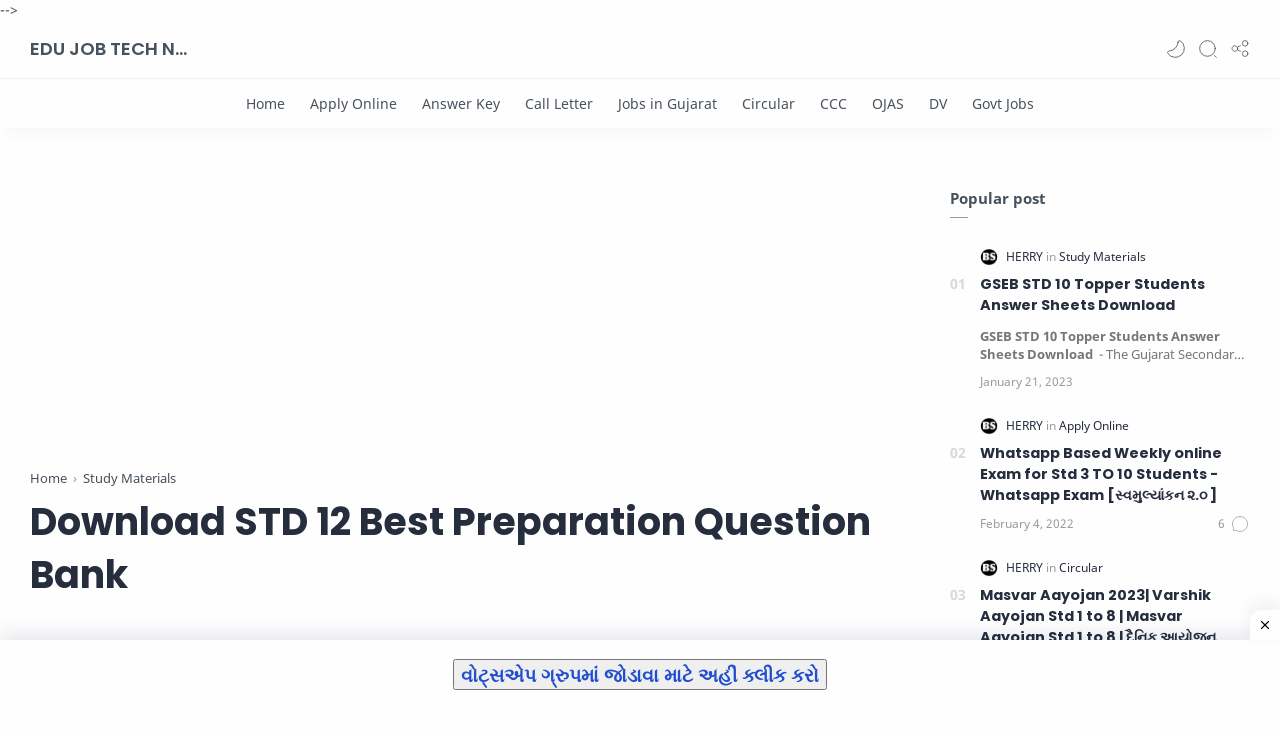

--- FILE ---
content_type: text/html; charset=utf-8
request_url: https://www.google.com/recaptcha/api2/aframe
body_size: 266
content:
<!DOCTYPE HTML><html><head><meta http-equiv="content-type" content="text/html; charset=UTF-8"></head><body><script nonce="IPHpeYCexth01YZVTaWyBg">/** Anti-fraud and anti-abuse applications only. See google.com/recaptcha */ try{var clients={'sodar':'https://pagead2.googlesyndication.com/pagead/sodar?'};window.addEventListener("message",function(a){try{if(a.source===window.parent){var b=JSON.parse(a.data);var c=clients[b['id']];if(c){var d=document.createElement('img');d.src=c+b['params']+'&rc='+(localStorage.getItem("rc::a")?sessionStorage.getItem("rc::b"):"");window.document.body.appendChild(d);sessionStorage.setItem("rc::e",parseInt(sessionStorage.getItem("rc::e")||0)+1);localStorage.setItem("rc::h",'1768835877557');}}}catch(b){}});window.parent.postMessage("_grecaptcha_ready", "*");}catch(b){}</script></body></html>

--- FILE ---
content_type: text/javascript; charset=UTF-8
request_url: http://www.bhaveshsuthar.in/feeds/posts/summary/-/Study%20Materials?alt=json-in-script&orderby=updated&max-results=0&callback=randomRelatedIndex
body_size: 1040
content:
// API callback
randomRelatedIndex({"version":"1.0","encoding":"UTF-8","feed":{"xmlns":"http://www.w3.org/2005/Atom","xmlns$openSearch":"http://a9.com/-/spec/opensearchrss/1.0/","xmlns$blogger":"http://schemas.google.com/blogger/2008","xmlns$georss":"http://www.georss.org/georss","xmlns$gd":"http://schemas.google.com/g/2005","xmlns$thr":"http://purl.org/syndication/thread/1.0","id":{"$t":"tag:blogger.com,1999:blog-7309491462760894996"},"updated":{"$t":"2026-01-02T01:15:39.882+05:30"},"category":[{"term":"New Jobs"},{"term":"Apply Online"},{"term":"Jobs in Gujarat"},{"term":"Current Jobs"},{"term":"Latest Jobs"},{"term":"Tech News"},{"term":"Govt Jobs"},{"term":"Home Learning"},{"term":"Circular"},{"term":"Bank Jobs"},{"term":"VidhyaSahayak Bharti"},{"term":"Result"},{"term":"Answer Key"},{"term":"School"},{"term":"Teachers jobs"},{"term":"Application"},{"term":"Yojana"},{"term":"Teachers"},{"term":"Exam Notification"},{"term":"News"},{"term":"Call Letter"},{"term":"OJAS"},{"term":"Study Materials"},{"term":"Admission"},{"term":"India Jobs"},{"term":"OMR Sheet"},{"term":"GPSC"},{"term":"Govt Jobs."},{"term":"Notification"},{"term":"Hall Ticket"},{"term":"Question Paper"},{"term":"Insurance"},{"term":"Rojgar Samachar"},{"term":"CCC"},{"term":"GSSSB"},{"term":"Merit List"},{"term":"Document Verification"},{"term":"GK"},{"term":"Online Test"},{"term":"Sport"},{"term":"Syllabus"}],"title":{"type":"text","$t":"EDU JOB TECH NEWS"},"subtitle":{"type":"html","$t":""},"link":[{"rel":"http://schemas.google.com/g/2005#feed","type":"application/atom+xml","href":"http:\/\/www.bhaveshsuthar.in\/feeds\/posts\/summary"},{"rel":"self","type":"application/atom+xml","href":"http:\/\/www.blogger.com\/feeds\/7309491462760894996\/posts\/summary\/-\/Study+Materials?alt=json-in-script\u0026max-results=0\u0026orderby=updated"},{"rel":"alternate","type":"text/html","href":"http:\/\/www.bhaveshsuthar.in\/search\/label\/Study%20Materials"},{"rel":"hub","href":"http://pubsubhubbub.appspot.com/"}],"author":[{"name":{"$t":"Unknown"},"email":{"$t":"noreply@blogger.com"},"gd$image":{"rel":"http://schemas.google.com/g/2005#thumbnail","width":"16","height":"16","src":"https:\/\/img1.blogblog.com\/img\/b16-rounded.gif"}}],"generator":{"version":"7.00","uri":"http://www.blogger.com","$t":"Blogger"},"openSearch$totalResults":{"$t":"29"},"openSearch$startIndex":{"$t":"1"},"openSearch$itemsPerPage":{"$t":"0"}}});

--- FILE ---
content_type: text/javascript; charset=UTF-8
request_url: http://www.bhaveshsuthar.in/feeds/posts/summary/-/Study%20Materials?alt=json-in-script&orderby=updated&start-index=13&max-results=3&callback=showRelatedPost
body_size: 2604
content:
// API callback
showRelatedPost({"version":"1.0","encoding":"UTF-8","feed":{"xmlns":"http://www.w3.org/2005/Atom","xmlns$openSearch":"http://a9.com/-/spec/opensearchrss/1.0/","xmlns$blogger":"http://schemas.google.com/blogger/2008","xmlns$georss":"http://www.georss.org/georss","xmlns$gd":"http://schemas.google.com/g/2005","xmlns$thr":"http://purl.org/syndication/thread/1.0","id":{"$t":"tag:blogger.com,1999:blog-7309491462760894996"},"updated":{"$t":"2026-01-02T01:15:39.882+05:30"},"category":[{"term":"New Jobs"},{"term":"Apply Online"},{"term":"Jobs in Gujarat"},{"term":"Current Jobs"},{"term":"Latest Jobs"},{"term":"Tech News"},{"term":"Govt Jobs"},{"term":"Home Learning"},{"term":"Circular"},{"term":"Bank Jobs"},{"term":"VidhyaSahayak Bharti"},{"term":"Result"},{"term":"Answer Key"},{"term":"School"},{"term":"Teachers jobs"},{"term":"Application"},{"term":"Yojana"},{"term":"Teachers"},{"term":"Exam Notification"},{"term":"News"},{"term":"Call Letter"},{"term":"OJAS"},{"term":"Study Materials"},{"term":"Admission"},{"term":"India Jobs"},{"term":"OMR Sheet"},{"term":"GPSC"},{"term":"Govt Jobs."},{"term":"Notification"},{"term":"Hall Ticket"},{"term":"Question Paper"},{"term":"Insurance"},{"term":"Rojgar Samachar"},{"term":"CCC"},{"term":"GSSSB"},{"term":"Merit List"},{"term":"Document Verification"},{"term":"GK"},{"term":"Online Test"},{"term":"Sport"},{"term":"Syllabus"}],"title":{"type":"text","$t":"EDU JOB TECH NEWS"},"subtitle":{"type":"html","$t":""},"link":[{"rel":"http://schemas.google.com/g/2005#feed","type":"application/atom+xml","href":"http:\/\/www.bhaveshsuthar.in\/feeds\/posts\/summary"},{"rel":"self","type":"application/atom+xml","href":"http:\/\/www.blogger.com\/feeds\/7309491462760894996\/posts\/summary\/-\/Study+Materials?alt=json-in-script\u0026start-index=13\u0026max-results=3\u0026orderby=updated"},{"rel":"alternate","type":"text/html","href":"http:\/\/www.bhaveshsuthar.in\/search\/label\/Study%20Materials"},{"rel":"hub","href":"http://pubsubhubbub.appspot.com/"},{"rel":"previous","type":"application/atom+xml","href":"http:\/\/www.blogger.com\/feeds\/7309491462760894996\/posts\/summary\/-\/Study+Materials\/-\/Study+Materials?alt=json-in-script\u0026start-index=10\u0026max-results=3\u0026orderby=updated"},{"rel":"next","type":"application/atom+xml","href":"http:\/\/www.blogger.com\/feeds\/7309491462760894996\/posts\/summary\/-\/Study+Materials\/-\/Study+Materials?alt=json-in-script\u0026start-index=16\u0026max-results=3\u0026orderby=updated"}],"author":[{"name":{"$t":"Unknown"},"email":{"$t":"noreply@blogger.com"},"gd$image":{"rel":"http://schemas.google.com/g/2005#thumbnail","width":"16","height":"16","src":"https:\/\/img1.blogblog.com\/img\/b16-rounded.gif"}}],"generator":{"version":"7.00","uri":"http://www.blogger.com","$t":"Blogger"},"openSearch$totalResults":{"$t":"29"},"openSearch$startIndex":{"$t":"13"},"openSearch$itemsPerPage":{"$t":"3"},"entry":[{"id":{"$t":"tag:blogger.com,1999:blog-7309491462760894996.post-1309215323792143720"},"published":{"$t":"2022-01-21T19:26:00.000+05:30"},"updated":{"$t":"2022-01-21T19:26:50.536+05:30"},"category":[{"scheme":"http://www.blogger.com/atom/ns#","term":"Study Materials"}],"title":{"type":"text","$t":"Gujarat SEB NMMS Online Test "},"summary":{"type":"text","$t":"State Education Board (SEB) ,Gandhinagar has released notification for NMMS (National means cum merit scholarship scheme) for Scholarship.Eligible candidates may apply online from SEB WEBSITE.\u0026nbsp;Candidate is advised to visit official notification before applying .more detailed information regarding educational qualification,how to apply ,Exam Fee, last date for Gujarat SEB NMMS Notification "},"link":[{"rel":"replies","type":"application/atom+xml","href":"http:\/\/www.bhaveshsuthar.in\/feeds\/1309215323792143720\/comments\/default","title":"Post Comments"},{"rel":"replies","type":"text/html","href":"http:\/\/www.bhaveshsuthar.in\/2022\/01\/gujarat-seb-nmms-online-test.html#comment-form","title":"0 Comments"},{"rel":"edit","type":"application/atom+xml","href":"http:\/\/www.blogger.com\/feeds\/7309491462760894996\/posts\/default\/1309215323792143720"},{"rel":"self","type":"application/atom+xml","href":"http:\/\/www.blogger.com\/feeds\/7309491462760894996\/posts\/default\/1309215323792143720"},{"rel":"alternate","type":"text/html","href":"http:\/\/www.bhaveshsuthar.in\/2022\/01\/gujarat-seb-nmms-online-test.html","title":"Gujarat SEB NMMS Online Test "}],"author":[{"name":{"$t":"Unknown"},"email":{"$t":"noreply@blogger.com"},"gd$image":{"rel":"http://schemas.google.com/g/2005#thumbnail","width":"16","height":"16","src":"https:\/\/img1.blogblog.com\/img\/b16-rounded.gif"}}],"thr$total":{"$t":"0"}},{"id":{"$t":"tag:blogger.com,1999:blog-7309491462760894996.post-3739790990976479305"},"published":{"$t":"2021-12-21T20:25:00.000+05:30"},"updated":{"$t":"2021-12-21T20:25:22.654+05:30"},"category":[{"scheme":"http://www.blogger.com/atom/ns#","term":"Circular"},{"scheme":"http://www.blogger.com/atom/ns#","term":"Study Materials"},{"scheme":"http://www.blogger.com/atom/ns#","term":"Teachers"}],"title":{"type":"text","$t":"GSEB 10th And 12th New Blueprint 2022 | Download SSC, HSC Board New Paper Style"},"summary":{"type":"text","$t":"GSEB 10th And 12th New Blueprint 2022 | Download SSC, HSC Board New Paper Style :Reference to the above subject- (2) As stated in the resolution of the Department of Education Academic Year-2021-22 to Std-10 Mathematics in Mathematics Standard and Mathematics Basic A decision has been taken by the Government to provide an alternative to the type of question papers.\u0026nbsp; Said As stated in the "},"link":[{"rel":"replies","type":"application/atom+xml","href":"http:\/\/www.bhaveshsuthar.in\/feeds\/3739790990976479305\/comments\/default","title":"Post Comments"},{"rel":"replies","type":"text/html","href":"http:\/\/www.bhaveshsuthar.in\/2021\/08\/gseb-ssc-std-10-blueprint-paper-style.html#comment-form","title":"0 Comments"},{"rel":"edit","type":"application/atom+xml","href":"http:\/\/www.blogger.com\/feeds\/7309491462760894996\/posts\/default\/3739790990976479305"},{"rel":"self","type":"application/atom+xml","href":"http:\/\/www.blogger.com\/feeds\/7309491462760894996\/posts\/default\/3739790990976479305"},{"rel":"alternate","type":"text/html","href":"http:\/\/www.bhaveshsuthar.in\/2021\/08\/gseb-ssc-std-10-blueprint-paper-style.html","title":"GSEB 10th And 12th New Blueprint 2022 | Download SSC, HSC Board New Paper Style"}],"author":[{"name":{"$t":"Unknown"},"email":{"$t":"noreply@blogger.com"},"gd$image":{"rel":"http://schemas.google.com/g/2005#thumbnail","width":"16","height":"16","src":"https:\/\/img1.blogblog.com\/img\/b16-rounded.gif"}}],"media$thumbnail":{"xmlns$media":"http://search.yahoo.com/mrss/","url":"https:\/\/blogger.googleusercontent.com\/img\/a\/AVvXsEgZzlnnTJk7pIR9w4q1vLhof0-Zd0tvHGPdFhSwwfb--9CRVigwOH3ZHePa5ZQud8ZQpSZL7XO6FKT4ml2w4Hi_vJEB6svL1B16MSRXKOACqpNAc8luGk_UaLP1CFh-bNavM0uyAwVHmUAo1F3qzzmNJmzds2G4-dQL6rrGwcg1nDDshXGDewEf-PJD=s72-c","height":"72","width":"72"},"thr$total":{"$t":"0"}},{"id":{"$t":"tag:blogger.com,1999:blog-7309491462760894996.post-3804451344663079670"},"published":{"$t":"2021-12-06T17:35:00.007+05:30"},"updated":{"$t":"2021-12-06T17:35:55.557+05:30"},"category":[{"scheme":"http://www.blogger.com/atom/ns#","term":"Study Materials"}],"title":{"type":"text","$t":"Download English Spelling Book"},"summary":{"type":"text","$t":"Download English Spelling Book :you’ll improve your English — and have fun. Short lessons help you practice speaking, reading, listening, and writing to improve your vocabulary and pronunciation of English. Start with basic phrases and sentences, and learn new words daily.Let us guide you. We’ve designed a guided course based on practice exercises and interaction with certified teachers and "},"link":[{"rel":"replies","type":"application/atom+xml","href":"http:\/\/www.bhaveshsuthar.in\/feeds\/3804451344663079670\/comments\/default","title":"Post Comments"},{"rel":"replies","type":"text/html","href":"http:\/\/www.bhaveshsuthar.in\/2021\/12\/download-english-spelling-book.html#comment-form","title":"0 Comments"},{"rel":"edit","type":"application/atom+xml","href":"http:\/\/www.blogger.com\/feeds\/7309491462760894996\/posts\/default\/3804451344663079670"},{"rel":"self","type":"application/atom+xml","href":"http:\/\/www.blogger.com\/feeds\/7309491462760894996\/posts\/default\/3804451344663079670"},{"rel":"alternate","type":"text/html","href":"http:\/\/www.bhaveshsuthar.in\/2021\/12\/download-english-spelling-book.html","title":"Download English Spelling Book"}],"author":[{"name":{"$t":"Unknown"},"email":{"$t":"noreply@blogger.com"},"gd$image":{"rel":"http://schemas.google.com/g/2005#thumbnail","width":"16","height":"16","src":"https:\/\/img1.blogblog.com\/img\/b16-rounded.gif"}}],"media$thumbnail":{"xmlns$media":"http://search.yahoo.com/mrss/","url":"https:\/\/blogger.googleusercontent.com\/img\/b\/R29vZ2xl\/AVvXsEjL4xGEmo1oomMQRjpFwmch-S04NuMmEIETdayZatYqAWMK04ibA2nm08-YUEtHNlQ4sbJRbMaWkLPVTZcBjOm_NL4MEho6x_xKDlv0MLY0tdyt906uxMv0CFcHZKK6PUHRAUla2npaRXI\/s72-w400-h160-c\/english+spelling+pdf+book.jpg","height":"72","width":"72"},"thr$total":{"$t":"0"}}]}});